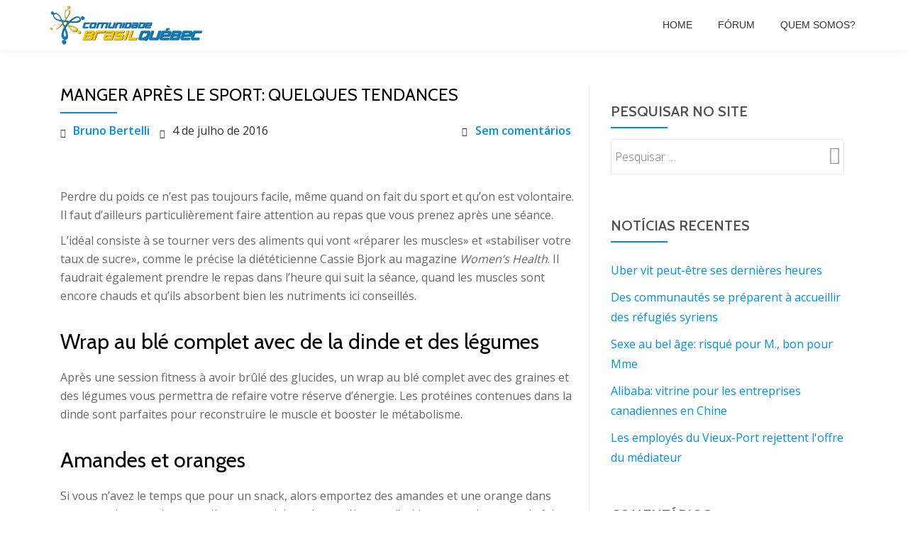

--- FILE ---
content_type: text/html; charset=UTF-8
request_url: https://arquivo.brasilquebec.com/manger-apres-le-sport-quelques-tendances/
body_size: 20537
content:
<!DOCTYPE html>
<html lang="pt-BR" class="no-js">
<head>
<meta charset="UTF-8">
<meta name="viewport" content="width=device-width, initial-scale=1">
<link rel="profile" href="http://gmpg.org/xfn/11">
<link rel="pingback" href="https://arquivo.brasilquebec.com/xmlrpc.php">
<title>Manger après le sport: quelques tendances &#8211; Arquivo CBQ &#8211; Comunidade Brasil-Québec</title>
<meta name='robots' content='max-image-preview:large' />
	<style>img:is([sizes="auto" i], [sizes^="auto," i]) { contain-intrinsic-size: 3000px 1500px }</style>
	<link rel='dns-prefetch' href='//fonts.googleapis.com' />
<link rel="alternate" type="application/rss+xml" title="Feed para Arquivo CBQ - Comunidade Brasil-Québec &raquo;" href="https://arquivo.brasilquebec.com/feed/" />
<link rel="alternate" type="application/rss+xml" title="Feed de comentários para Arquivo CBQ - Comunidade Brasil-Québec &raquo;" href="https://arquivo.brasilquebec.com/comments/feed/" />
<link rel="alternate" type="application/rss+xml" title="Feed de comentários para Arquivo CBQ - Comunidade Brasil-Québec &raquo; Manger après le sport: quelques tendances" href="https://arquivo.brasilquebec.com/manger-apres-le-sport-quelques-tendances/feed/" />
		<!-- This site uses the Google Analytics by MonsterInsights plugin v9.8.0 - Using Analytics tracking - https://www.monsterinsights.com/ -->
							<script src="//www.googletagmanager.com/gtag/js?id=G-PKFFJ529HQ"  data-cfasync="false" data-wpfc-render="false" type="text/javascript" async></script>
			<script data-cfasync="false" data-wpfc-render="false" type="text/javascript">
				var mi_version = '9.8.0';
				var mi_track_user = true;
				var mi_no_track_reason = '';
								var MonsterInsightsDefaultLocations = {"page_location":"https:\/\/arquivo.brasilquebec.com\/manger-apres-le-sport-quelques-tendances\/"};
								if ( typeof MonsterInsightsPrivacyGuardFilter === 'function' ) {
					var MonsterInsightsLocations = (typeof MonsterInsightsExcludeQuery === 'object') ? MonsterInsightsPrivacyGuardFilter( MonsterInsightsExcludeQuery ) : MonsterInsightsPrivacyGuardFilter( MonsterInsightsDefaultLocations );
				} else {
					var MonsterInsightsLocations = (typeof MonsterInsightsExcludeQuery === 'object') ? MonsterInsightsExcludeQuery : MonsterInsightsDefaultLocations;
				}

								var disableStrs = [
										'ga-disable-G-PKFFJ529HQ',
									];

				/* Function to detect opted out users */
				function __gtagTrackerIsOptedOut() {
					for (var index = 0; index < disableStrs.length; index++) {
						if (document.cookie.indexOf(disableStrs[index] + '=true') > -1) {
							return true;
						}
					}

					return false;
				}

				/* Disable tracking if the opt-out cookie exists. */
				if (__gtagTrackerIsOptedOut()) {
					for (var index = 0; index < disableStrs.length; index++) {
						window[disableStrs[index]] = true;
					}
				}

				/* Opt-out function */
				function __gtagTrackerOptout() {
					for (var index = 0; index < disableStrs.length; index++) {
						document.cookie = disableStrs[index] + '=true; expires=Thu, 31 Dec 2099 23:59:59 UTC; path=/';
						window[disableStrs[index]] = true;
					}
				}

				if ('undefined' === typeof gaOptout) {
					function gaOptout() {
						__gtagTrackerOptout();
					}
				}
								window.dataLayer = window.dataLayer || [];

				window.MonsterInsightsDualTracker = {
					helpers: {},
					trackers: {},
				};
				if (mi_track_user) {
					function __gtagDataLayer() {
						dataLayer.push(arguments);
					}

					function __gtagTracker(type, name, parameters) {
						if (!parameters) {
							parameters = {};
						}

						if (parameters.send_to) {
							__gtagDataLayer.apply(null, arguments);
							return;
						}

						if (type === 'event') {
														parameters.send_to = monsterinsights_frontend.v4_id;
							var hookName = name;
							if (typeof parameters['event_category'] !== 'undefined') {
								hookName = parameters['event_category'] + ':' + name;
							}

							if (typeof MonsterInsightsDualTracker.trackers[hookName] !== 'undefined') {
								MonsterInsightsDualTracker.trackers[hookName](parameters);
							} else {
								__gtagDataLayer('event', name, parameters);
							}
							
						} else {
							__gtagDataLayer.apply(null, arguments);
						}
					}

					__gtagTracker('js', new Date());
					__gtagTracker('set', {
						'developer_id.dZGIzZG': true,
											});
					if ( MonsterInsightsLocations.page_location ) {
						__gtagTracker('set', MonsterInsightsLocations);
					}
										__gtagTracker('config', 'G-PKFFJ529HQ', {"forceSSL":"true","link_attribution":"true"} );
										window.gtag = __gtagTracker;										(function () {
						/* https://developers.google.com/analytics/devguides/collection/analyticsjs/ */
						/* ga and __gaTracker compatibility shim. */
						var noopfn = function () {
							return null;
						};
						var newtracker = function () {
							return new Tracker();
						};
						var Tracker = function () {
							return null;
						};
						var p = Tracker.prototype;
						p.get = noopfn;
						p.set = noopfn;
						p.send = function () {
							var args = Array.prototype.slice.call(arguments);
							args.unshift('send');
							__gaTracker.apply(null, args);
						};
						var __gaTracker = function () {
							var len = arguments.length;
							if (len === 0) {
								return;
							}
							var f = arguments[len - 1];
							if (typeof f !== 'object' || f === null || typeof f.hitCallback !== 'function') {
								if ('send' === arguments[0]) {
									var hitConverted, hitObject = false, action;
									if ('event' === arguments[1]) {
										if ('undefined' !== typeof arguments[3]) {
											hitObject = {
												'eventAction': arguments[3],
												'eventCategory': arguments[2],
												'eventLabel': arguments[4],
												'value': arguments[5] ? arguments[5] : 1,
											}
										}
									}
									if ('pageview' === arguments[1]) {
										if ('undefined' !== typeof arguments[2]) {
											hitObject = {
												'eventAction': 'page_view',
												'page_path': arguments[2],
											}
										}
									}
									if (typeof arguments[2] === 'object') {
										hitObject = arguments[2];
									}
									if (typeof arguments[5] === 'object') {
										Object.assign(hitObject, arguments[5]);
									}
									if ('undefined' !== typeof arguments[1].hitType) {
										hitObject = arguments[1];
										if ('pageview' === hitObject.hitType) {
											hitObject.eventAction = 'page_view';
										}
									}
									if (hitObject) {
										action = 'timing' === arguments[1].hitType ? 'timing_complete' : hitObject.eventAction;
										hitConverted = mapArgs(hitObject);
										__gtagTracker('event', action, hitConverted);
									}
								}
								return;
							}

							function mapArgs(args) {
								var arg, hit = {};
								var gaMap = {
									'eventCategory': 'event_category',
									'eventAction': 'event_action',
									'eventLabel': 'event_label',
									'eventValue': 'event_value',
									'nonInteraction': 'non_interaction',
									'timingCategory': 'event_category',
									'timingVar': 'name',
									'timingValue': 'value',
									'timingLabel': 'event_label',
									'page': 'page_path',
									'location': 'page_location',
									'title': 'page_title',
									'referrer' : 'page_referrer',
								};
								for (arg in args) {
																		if (!(!args.hasOwnProperty(arg) || !gaMap.hasOwnProperty(arg))) {
										hit[gaMap[arg]] = args[arg];
									} else {
										hit[arg] = args[arg];
									}
								}
								return hit;
							}

							try {
								f.hitCallback();
							} catch (ex) {
							}
						};
						__gaTracker.create = newtracker;
						__gaTracker.getByName = newtracker;
						__gaTracker.getAll = function () {
							return [];
						};
						__gaTracker.remove = noopfn;
						__gaTracker.loaded = true;
						window['__gaTracker'] = __gaTracker;
					})();
									} else {
										console.log("");
					(function () {
						function __gtagTracker() {
							return null;
						}

						window['__gtagTracker'] = __gtagTracker;
						window['gtag'] = __gtagTracker;
					})();
									}
			</script>
			
							<!-- / Google Analytics by MonsterInsights -->
		<script type="text/javascript">
/* <![CDATA[ */
window._wpemojiSettings = {"baseUrl":"https:\/\/s.w.org\/images\/core\/emoji\/16.0.1\/72x72\/","ext":".png","svgUrl":"https:\/\/s.w.org\/images\/core\/emoji\/16.0.1\/svg\/","svgExt":".svg","source":{"concatemoji":"\/\/arquivo.brasilquebec.com\/wp-includes\/js\/wp-emoji-release.min.js?ver=6.8.3"}};
/*! This file is auto-generated */
!function(s,n){var o,i,e;function c(e){try{var t={supportTests:e,timestamp:(new Date).valueOf()};sessionStorage.setItem(o,JSON.stringify(t))}catch(e){}}function p(e,t,n){e.clearRect(0,0,e.canvas.width,e.canvas.height),e.fillText(t,0,0);var t=new Uint32Array(e.getImageData(0,0,e.canvas.width,e.canvas.height).data),a=(e.clearRect(0,0,e.canvas.width,e.canvas.height),e.fillText(n,0,0),new Uint32Array(e.getImageData(0,0,e.canvas.width,e.canvas.height).data));return t.every(function(e,t){return e===a[t]})}function u(e,t){e.clearRect(0,0,e.canvas.width,e.canvas.height),e.fillText(t,0,0);for(var n=e.getImageData(16,16,1,1),a=0;a<n.data.length;a++)if(0!==n.data[a])return!1;return!0}function f(e,t,n,a){switch(t){case"flag":return n(e,"\ud83c\udff3\ufe0f\u200d\u26a7\ufe0f","\ud83c\udff3\ufe0f\u200b\u26a7\ufe0f")?!1:!n(e,"\ud83c\udde8\ud83c\uddf6","\ud83c\udde8\u200b\ud83c\uddf6")&&!n(e,"\ud83c\udff4\udb40\udc67\udb40\udc62\udb40\udc65\udb40\udc6e\udb40\udc67\udb40\udc7f","\ud83c\udff4\u200b\udb40\udc67\u200b\udb40\udc62\u200b\udb40\udc65\u200b\udb40\udc6e\u200b\udb40\udc67\u200b\udb40\udc7f");case"emoji":return!a(e,"\ud83e\udedf")}return!1}function g(e,t,n,a){var r="undefined"!=typeof WorkerGlobalScope&&self instanceof WorkerGlobalScope?new OffscreenCanvas(300,150):s.createElement("canvas"),o=r.getContext("2d",{willReadFrequently:!0}),i=(o.textBaseline="top",o.font="600 32px Arial",{});return e.forEach(function(e){i[e]=t(o,e,n,a)}),i}function t(e){var t=s.createElement("script");t.src=e,t.defer=!0,s.head.appendChild(t)}"undefined"!=typeof Promise&&(o="wpEmojiSettingsSupports",i=["flag","emoji"],n.supports={everything:!0,everythingExceptFlag:!0},e=new Promise(function(e){s.addEventListener("DOMContentLoaded",e,{once:!0})}),new Promise(function(t){var n=function(){try{var e=JSON.parse(sessionStorage.getItem(o));if("object"==typeof e&&"number"==typeof e.timestamp&&(new Date).valueOf()<e.timestamp+604800&&"object"==typeof e.supportTests)return e.supportTests}catch(e){}return null}();if(!n){if("undefined"!=typeof Worker&&"undefined"!=typeof OffscreenCanvas&&"undefined"!=typeof URL&&URL.createObjectURL&&"undefined"!=typeof Blob)try{var e="postMessage("+g.toString()+"("+[JSON.stringify(i),f.toString(),p.toString(),u.toString()].join(",")+"));",a=new Blob([e],{type:"text/javascript"}),r=new Worker(URL.createObjectURL(a),{name:"wpTestEmojiSupports"});return void(r.onmessage=function(e){c(n=e.data),r.terminate(),t(n)})}catch(e){}c(n=g(i,f,p,u))}t(n)}).then(function(e){for(var t in e)n.supports[t]=e[t],n.supports.everything=n.supports.everything&&n.supports[t],"flag"!==t&&(n.supports.everythingExceptFlag=n.supports.everythingExceptFlag&&n.supports[t]);n.supports.everythingExceptFlag=n.supports.everythingExceptFlag&&!n.supports.flag,n.DOMReady=!1,n.readyCallback=function(){n.DOMReady=!0}}).then(function(){return e}).then(function(){var e;n.supports.everything||(n.readyCallback(),(e=n.source||{}).concatemoji?t(e.concatemoji):e.wpemoji&&e.twemoji&&(t(e.twemoji),t(e.wpemoji)))}))}((window,document),window._wpemojiSettings);
/* ]]> */
</script>
<style id='wp-emoji-styles-inline-css' type='text/css'>

	img.wp-smiley, img.emoji {
		display: inline !important;
		border: none !important;
		box-shadow: none !important;
		height: 1em !important;
		width: 1em !important;
		margin: 0 0.07em !important;
		vertical-align: -0.1em !important;
		background: none !important;
		padding: 0 !important;
	}
</style>
<link rel='stylesheet' id='wp-block-library-css' href='//arquivo.brasilquebec.com/wp-includes/css/dist/block-library/style.min.css?ver=6.8.3' type='text/css' media='all' />
<style id='classic-theme-styles-inline-css' type='text/css'>
/*! This file is auto-generated */
.wp-block-button__link{color:#fff;background-color:#32373c;border-radius:9999px;box-shadow:none;text-decoration:none;padding:calc(.667em + 2px) calc(1.333em + 2px);font-size:1.125em}.wp-block-file__button{background:#32373c;color:#fff;text-decoration:none}
</style>
<style id='global-styles-inline-css' type='text/css'>
:root{--wp--preset--aspect-ratio--square: 1;--wp--preset--aspect-ratio--4-3: 4/3;--wp--preset--aspect-ratio--3-4: 3/4;--wp--preset--aspect-ratio--3-2: 3/2;--wp--preset--aspect-ratio--2-3: 2/3;--wp--preset--aspect-ratio--16-9: 16/9;--wp--preset--aspect-ratio--9-16: 9/16;--wp--preset--color--black: #000000;--wp--preset--color--cyan-bluish-gray: #abb8c3;--wp--preset--color--white: #ffffff;--wp--preset--color--pale-pink: #f78da7;--wp--preset--color--vivid-red: #cf2e2e;--wp--preset--color--luminous-vivid-orange: #ff6900;--wp--preset--color--luminous-vivid-amber: #fcb900;--wp--preset--color--light-green-cyan: #7bdcb5;--wp--preset--color--vivid-green-cyan: #00d084;--wp--preset--color--pale-cyan-blue: #8ed1fc;--wp--preset--color--vivid-cyan-blue: #0693e3;--wp--preset--color--vivid-purple: #9b51e0;--wp--preset--gradient--vivid-cyan-blue-to-vivid-purple: linear-gradient(135deg,rgba(6,147,227,1) 0%,rgb(155,81,224) 100%);--wp--preset--gradient--light-green-cyan-to-vivid-green-cyan: linear-gradient(135deg,rgb(122,220,180) 0%,rgb(0,208,130) 100%);--wp--preset--gradient--luminous-vivid-amber-to-luminous-vivid-orange: linear-gradient(135deg,rgba(252,185,0,1) 0%,rgba(255,105,0,1) 100%);--wp--preset--gradient--luminous-vivid-orange-to-vivid-red: linear-gradient(135deg,rgba(255,105,0,1) 0%,rgb(207,46,46) 100%);--wp--preset--gradient--very-light-gray-to-cyan-bluish-gray: linear-gradient(135deg,rgb(238,238,238) 0%,rgb(169,184,195) 100%);--wp--preset--gradient--cool-to-warm-spectrum: linear-gradient(135deg,rgb(74,234,220) 0%,rgb(151,120,209) 20%,rgb(207,42,186) 40%,rgb(238,44,130) 60%,rgb(251,105,98) 80%,rgb(254,248,76) 100%);--wp--preset--gradient--blush-light-purple: linear-gradient(135deg,rgb(255,206,236) 0%,rgb(152,150,240) 100%);--wp--preset--gradient--blush-bordeaux: linear-gradient(135deg,rgb(254,205,165) 0%,rgb(254,45,45) 50%,rgb(107,0,62) 100%);--wp--preset--gradient--luminous-dusk: linear-gradient(135deg,rgb(255,203,112) 0%,rgb(199,81,192) 50%,rgb(65,88,208) 100%);--wp--preset--gradient--pale-ocean: linear-gradient(135deg,rgb(255,245,203) 0%,rgb(182,227,212) 50%,rgb(51,167,181) 100%);--wp--preset--gradient--electric-grass: linear-gradient(135deg,rgb(202,248,128) 0%,rgb(113,206,126) 100%);--wp--preset--gradient--midnight: linear-gradient(135deg,rgb(2,3,129) 0%,rgb(40,116,252) 100%);--wp--preset--font-size--small: 13px;--wp--preset--font-size--medium: 20px;--wp--preset--font-size--large: 36px;--wp--preset--font-size--x-large: 42px;--wp--preset--spacing--20: 0.44rem;--wp--preset--spacing--30: 0.67rem;--wp--preset--spacing--40: 1rem;--wp--preset--spacing--50: 1.5rem;--wp--preset--spacing--60: 2.25rem;--wp--preset--spacing--70: 3.38rem;--wp--preset--spacing--80: 5.06rem;--wp--preset--shadow--natural: 6px 6px 9px rgba(0, 0, 0, 0.2);--wp--preset--shadow--deep: 12px 12px 50px rgba(0, 0, 0, 0.4);--wp--preset--shadow--sharp: 6px 6px 0px rgba(0, 0, 0, 0.2);--wp--preset--shadow--outlined: 6px 6px 0px -3px rgba(255, 255, 255, 1), 6px 6px rgba(0, 0, 0, 1);--wp--preset--shadow--crisp: 6px 6px 0px rgba(0, 0, 0, 1);}:where(.is-layout-flex){gap: 0.5em;}:where(.is-layout-grid){gap: 0.5em;}body .is-layout-flex{display: flex;}.is-layout-flex{flex-wrap: wrap;align-items: center;}.is-layout-flex > :is(*, div){margin: 0;}body .is-layout-grid{display: grid;}.is-layout-grid > :is(*, div){margin: 0;}:where(.wp-block-columns.is-layout-flex){gap: 2em;}:where(.wp-block-columns.is-layout-grid){gap: 2em;}:where(.wp-block-post-template.is-layout-flex){gap: 1.25em;}:where(.wp-block-post-template.is-layout-grid){gap: 1.25em;}.has-black-color{color: var(--wp--preset--color--black) !important;}.has-cyan-bluish-gray-color{color: var(--wp--preset--color--cyan-bluish-gray) !important;}.has-white-color{color: var(--wp--preset--color--white) !important;}.has-pale-pink-color{color: var(--wp--preset--color--pale-pink) !important;}.has-vivid-red-color{color: var(--wp--preset--color--vivid-red) !important;}.has-luminous-vivid-orange-color{color: var(--wp--preset--color--luminous-vivid-orange) !important;}.has-luminous-vivid-amber-color{color: var(--wp--preset--color--luminous-vivid-amber) !important;}.has-light-green-cyan-color{color: var(--wp--preset--color--light-green-cyan) !important;}.has-vivid-green-cyan-color{color: var(--wp--preset--color--vivid-green-cyan) !important;}.has-pale-cyan-blue-color{color: var(--wp--preset--color--pale-cyan-blue) !important;}.has-vivid-cyan-blue-color{color: var(--wp--preset--color--vivid-cyan-blue) !important;}.has-vivid-purple-color{color: var(--wp--preset--color--vivid-purple) !important;}.has-black-background-color{background-color: var(--wp--preset--color--black) !important;}.has-cyan-bluish-gray-background-color{background-color: var(--wp--preset--color--cyan-bluish-gray) !important;}.has-white-background-color{background-color: var(--wp--preset--color--white) !important;}.has-pale-pink-background-color{background-color: var(--wp--preset--color--pale-pink) !important;}.has-vivid-red-background-color{background-color: var(--wp--preset--color--vivid-red) !important;}.has-luminous-vivid-orange-background-color{background-color: var(--wp--preset--color--luminous-vivid-orange) !important;}.has-luminous-vivid-amber-background-color{background-color: var(--wp--preset--color--luminous-vivid-amber) !important;}.has-light-green-cyan-background-color{background-color: var(--wp--preset--color--light-green-cyan) !important;}.has-vivid-green-cyan-background-color{background-color: var(--wp--preset--color--vivid-green-cyan) !important;}.has-pale-cyan-blue-background-color{background-color: var(--wp--preset--color--pale-cyan-blue) !important;}.has-vivid-cyan-blue-background-color{background-color: var(--wp--preset--color--vivid-cyan-blue) !important;}.has-vivid-purple-background-color{background-color: var(--wp--preset--color--vivid-purple) !important;}.has-black-border-color{border-color: var(--wp--preset--color--black) !important;}.has-cyan-bluish-gray-border-color{border-color: var(--wp--preset--color--cyan-bluish-gray) !important;}.has-white-border-color{border-color: var(--wp--preset--color--white) !important;}.has-pale-pink-border-color{border-color: var(--wp--preset--color--pale-pink) !important;}.has-vivid-red-border-color{border-color: var(--wp--preset--color--vivid-red) !important;}.has-luminous-vivid-orange-border-color{border-color: var(--wp--preset--color--luminous-vivid-orange) !important;}.has-luminous-vivid-amber-border-color{border-color: var(--wp--preset--color--luminous-vivid-amber) !important;}.has-light-green-cyan-border-color{border-color: var(--wp--preset--color--light-green-cyan) !important;}.has-vivid-green-cyan-border-color{border-color: var(--wp--preset--color--vivid-green-cyan) !important;}.has-pale-cyan-blue-border-color{border-color: var(--wp--preset--color--pale-cyan-blue) !important;}.has-vivid-cyan-blue-border-color{border-color: var(--wp--preset--color--vivid-cyan-blue) !important;}.has-vivid-purple-border-color{border-color: var(--wp--preset--color--vivid-purple) !important;}.has-vivid-cyan-blue-to-vivid-purple-gradient-background{background: var(--wp--preset--gradient--vivid-cyan-blue-to-vivid-purple) !important;}.has-light-green-cyan-to-vivid-green-cyan-gradient-background{background: var(--wp--preset--gradient--light-green-cyan-to-vivid-green-cyan) !important;}.has-luminous-vivid-amber-to-luminous-vivid-orange-gradient-background{background: var(--wp--preset--gradient--luminous-vivid-amber-to-luminous-vivid-orange) !important;}.has-luminous-vivid-orange-to-vivid-red-gradient-background{background: var(--wp--preset--gradient--luminous-vivid-orange-to-vivid-red) !important;}.has-very-light-gray-to-cyan-bluish-gray-gradient-background{background: var(--wp--preset--gradient--very-light-gray-to-cyan-bluish-gray) !important;}.has-cool-to-warm-spectrum-gradient-background{background: var(--wp--preset--gradient--cool-to-warm-spectrum) !important;}.has-blush-light-purple-gradient-background{background: var(--wp--preset--gradient--blush-light-purple) !important;}.has-blush-bordeaux-gradient-background{background: var(--wp--preset--gradient--blush-bordeaux) !important;}.has-luminous-dusk-gradient-background{background: var(--wp--preset--gradient--luminous-dusk) !important;}.has-pale-ocean-gradient-background{background: var(--wp--preset--gradient--pale-ocean) !important;}.has-electric-grass-gradient-background{background: var(--wp--preset--gradient--electric-grass) !important;}.has-midnight-gradient-background{background: var(--wp--preset--gradient--midnight) !important;}.has-small-font-size{font-size: var(--wp--preset--font-size--small) !important;}.has-medium-font-size{font-size: var(--wp--preset--font-size--medium) !important;}.has-large-font-size{font-size: var(--wp--preset--font-size--large) !important;}.has-x-large-font-size{font-size: var(--wp--preset--font-size--x-large) !important;}
:where(.wp-block-post-template.is-layout-flex){gap: 1.25em;}:where(.wp-block-post-template.is-layout-grid){gap: 1.25em;}
:where(.wp-block-columns.is-layout-flex){gap: 2em;}:where(.wp-block-columns.is-layout-grid){gap: 2em;}
:root :where(.wp-block-pullquote){font-size: 1.5em;line-height: 1.6;}
</style>
<link rel='stylesheet' id='bbp-default-css' href='//arquivo.brasilquebec.com/wp-content/plugins/bbpress/templates/default/css/bbpress.min.css?ver=2.6.14' type='text/css' media='all' />
<link rel='stylesheet' id='wp-monalisa-css' href='//arquivo.brasilquebec.com/wp-content/plugins/wp-monalisa/wp-monalisa-default.css?ver=9999' type='text/css' media='all' />
<link rel='stylesheet' id='parallax-one-fonts-css' href='//fonts.googleapis.com/css?family=Cabin%3A400%2C600%7COpen+Sans%3A400%2C300%2C600&#038;subset=latin%2Clatin-ext' type='text/css' media='all' />
<link rel='stylesheet' id='parallax-one-bootstrap-style-css' href='//arquivo.brasilquebec.com/wp-content/themes/Parallax-One/css/bootstrap.min.css?ver=3.3.1' type='text/css' media='all' />
<link rel='stylesheet' id='parallax-one-font-awesome-css' href='//arquivo.brasilquebec.com/wp-content/themes/Parallax-One/css/font-awesome.min.css?ver=6.8.3' type='text/css' media='all' />
<link rel='stylesheet' id='parallax-one-style-css' href='//arquivo.brasilquebec.com/wp-content/themes/Parallax-One/style.css?ver=1.0.0' type='text/css' media='all' />
<link rel='stylesheet' id='gdbto-front-css' href='//arquivo.brasilquebec.com/wp-content/plugins/gd-bbpress-tools/css/front.min.css?ver=3.5.3_b2450_free' type='text/css' media='all' />
<script type="text/javascript" src="//arquivo.brasilquebec.com/wp-includes/js/jquery/jquery.min.js?ver=3.7.1" id="jquery-core-js"></script>
<script type="text/javascript" src="//arquivo.brasilquebec.com/wp-includes/js/jquery/jquery-migrate.min.js?ver=3.4.1" id="jquery-migrate-js"></script>
<script type="text/javascript" id="jquery-js-after">
/* <![CDATA[ */
jQuery(document).ready(function() {
	jQuery(".dffa12c8c0000b349e055bdd5d56e5c5").click(function() {
		jQuery.post(
			"https://arquivo.brasilquebec.com/wp-admin/admin-ajax.php", {
				"action": "quick_adsense_onpost_ad_click",
				"quick_adsense_onpost_ad_index": jQuery(this).attr("data-index"),
				"quick_adsense_nonce": "c9e7b07cdb",
			}, function(response) { }
		);
	});
});
/* ]]> */
</script>
<script type="text/javascript" src="//arquivo.brasilquebec.com/wp-content/plugins/wp-monalisa/wpml_script.js?ver=9999" id="wpml_script-js"></script>
<script type="text/javascript" src="//arquivo.brasilquebec.com/wp-content/plugins/google-analytics-for-wordpress/assets/js/frontend-gtag.min.js?ver=9.8.0" id="monsterinsights-frontend-script-js" async="async" data-wp-strategy="async"></script>
<script data-cfasync="false" data-wpfc-render="false" type="text/javascript" id='monsterinsights-frontend-script-js-extra'>/* <![CDATA[ */
var monsterinsights_frontend = {"js_events_tracking":"true","download_extensions":"doc,pdf,ppt,zip,xls,docx,pptx,xlsx","inbound_paths":"[{\"path\":\"\\\/go\\\/\",\"label\":\"affiliate\"},{\"path\":\"\\\/recommend\\\/\",\"label\":\"affiliate\"}]","home_url":"https:\/\/arquivo.brasilquebec.com","hash_tracking":"false","v4_id":"G-PKFFJ529HQ"};/* ]]> */
</script>
<link rel="https://api.w.org/" href="https://arquivo.brasilquebec.com/wp-json/" /><link rel="alternate" title="JSON" type="application/json" href="https://arquivo.brasilquebec.com/wp-json/wp/v2/posts/124736" /><link rel="EditURI" type="application/rsd+xml" title="RSD" href="https://arquivo.brasilquebec.com/xmlrpc.php?rsd" />
<meta name="generator" content="WordPress 6.8.3" />
<link rel="canonical" href="https://arquivo.brasilquebec.com/manger-apres-le-sport-quelques-tendances/" />
<link rel='shortlink' href='https://arquivo.brasilquebec.com/?p=124736' />
<link rel="alternate" title="oEmbed (JSON)" type="application/json+oembed" href="https://arquivo.brasilquebec.com/wp-json/oembed/1.0/embed?url=https%3A%2F%2Farquivo.brasilquebec.com%2Fmanger-apres-le-sport-quelques-tendances%2F" />
<link rel="alternate" title="oEmbed (XML)" type="text/xml+oembed" href="https://arquivo.brasilquebec.com/wp-json/oembed/1.0/embed?url=https%3A%2F%2Farquivo.brasilquebec.com%2Fmanger-apres-le-sport-quelques-tendances%2F&#038;format=xml" />
<script type="text/javascript">
(function(url){
	if(/(?:Chrome\/26\.0\.1410\.63 Safari\/537\.31|WordfenceTestMonBot)/.test(navigator.userAgent)){ return; }
	var addEvent = function(evt, handler) {
		if (window.addEventListener) {
			document.addEventListener(evt, handler, false);
		} else if (window.attachEvent) {
			document.attachEvent('on' + evt, handler);
		}
	};
	var removeEvent = function(evt, handler) {
		if (window.removeEventListener) {
			document.removeEventListener(evt, handler, false);
		} else if (window.detachEvent) {
			document.detachEvent('on' + evt, handler);
		}
	};
	var evts = 'contextmenu dblclick drag dragend dragenter dragleave dragover dragstart drop keydown keypress keyup mousedown mousemove mouseout mouseover mouseup mousewheel scroll'.split(' ');
	var logHuman = function() {
		if (window.wfLogHumanRan) { return; }
		window.wfLogHumanRan = true;
		var wfscr = document.createElement('script');
		wfscr.type = 'text/javascript';
		wfscr.async = true;
		wfscr.src = url + '&r=' + Math.random();
		(document.getElementsByTagName('head')[0]||document.getElementsByTagName('body')[0]).appendChild(wfscr);
		for (var i = 0; i < evts.length; i++) {
			removeEvent(evts[i], logHuman);
		}
	};
	for (var i = 0; i < evts.length; i++) {
		addEvent(evts[i], logHuman);
	}
})('//arquivo.brasilquebec.com/?wordfence_lh=1&hid=4AE5FE64C70F7CD70622BD543D4BD753');
</script><!--[if lt IE 9]>
<script src="//arquivo.brasilquebec.com/wp-content/themes/Parallax-One/js/html5shiv.min.js"></script>
<![endif]-->
<style type="text/css">.recentcomments a{display:inline !important;padding:0 !important;margin:0 !important;}</style><link rel="icon" href="https://arquivo.brasilquebec.com/wp-content/uploads/2017/02/favicon.png" sizes="32x32" />
<link rel="icon" href="https://arquivo.brasilquebec.com/wp-content/uploads/2017/02/favicon.png" sizes="192x192" />
<link rel="apple-touch-icon" href="https://arquivo.brasilquebec.com/wp-content/uploads/2017/02/favicon.png" />
<meta name="msapplication-TileImage" content="https://arquivo.brasilquebec.com/wp-content/uploads/2017/02/favicon.png" />
</head>

<body itemscope itemtype="http://schema.org/WebPage" class="wp-singular post-template-default single single-post postid-124736 single-format-standard wp-custom-logo wp-theme-Parallax-One group-blog" dir="ltr"><div id="mobilebgfix">
	<div class="mobile-bg-fix-img-wrap">
	<div class="mobile-bg-fix-img"></div>
	</div>
	<div class="mobile-bg-fix-whole-site">

	<a class="skip-link screen-reader-text" href="#content">Pular para o conteúdo</a>
		<header itemscope itemtype="http://schema.org/WPHeader" id="masthead" role="banner" data-stellar-background-ratio="0.5" class="header header-style-one site-header">
			<!-- COLOR OVER IMAGE -->
		<div class="overlay-layer-nav sticky-navigation-open">
			<!-- STICKY NAVIGATION -->
			<div class="navbar navbar-inverse bs-docs-nav navbar-fixed-top sticky-navigation appear-on-scroll">
				<!-- CONTAINER -->
				<div class="container">

					<div class="navbar-header">

						<!-- LOGO -->

						<button title='Alternar Menu' aria-controls='menu-main-menu' aria-expanded='false' type="button" class="navbar-toggle menu-toggle" id="menu-toggle" data-toggle="collapse" data-target="#menu-primary">
							<span class="screen-reader-text">Alternar navegação</span>
							<span class="icon-bar"></span>
							<span class="icon-bar"></span>
							<span class="icon-bar"></span>
						</button>

						<a href="https://arquivo.brasilquebec.com/" class="navbar-brand" title="Arquivo CBQ - Comunidade Brasil-Québec"><img src="//arquivo.brasilquebec.com/wp-content/uploads/2015/12/Logo_CBQ_Shadow.png" alt="Arquivo CBQ - Comunidade Brasil-Québec"></a><div class="header-logo-wrap text-header paralax_one_only_customizer"><h1 itemprop="headline" id="site-title" class="site-title"><a href="https://arquivo.brasilquebec.com/" title="Arquivo CBQ &#8211; Comunidade Brasil-Québec" rel="home">Arquivo CBQ - Comunidade Brasil-Québec</a></h1><p itemprop="description" id="site-description" class="site-description">Arquivo oficial da CBQ</p></div>
					</div>

					<!-- MENU -->
					<div itemscope itemtype="http://schema.org/SiteNavigationElement" aria-label="Menu Primário" id="menu-primary" class="navbar-collapse collapse">
						<!-- LOGO ON STICKY NAV BAR -->
						<div id="site-header-menu" class="site-header-menu">
							<nav id="site-navigation" class="main-navigation" role="navigation">
							<div class="menu-header-container"><ul id="menu-header" class="primary-menu small-text"><li id="menu-item-125039" class="menu-item menu-item-type-custom menu-item-object-custom menu-item-home menu-item-125039"><a href="http://arquivo.brasilquebec.com">Home</a></li>
<li id="menu-item-123489" class="menu-item menu-item-type-post_type menu-item-object-page menu-item-123489"><a href="https://arquivo.brasilquebec.com/forums/">Fórum</a></li>
<li id="menu-item-124821" class="menu-item menu-item-type-post_type menu-item-object-page menu-item-124821"><a href="https://arquivo.brasilquebec.com/quem-somos/">Quem somos?</a></li>
</ul></div>							</nav>
						</div>
					</div>


				</div>
				<!-- /END CONTAINER -->
			</div>
			<!-- /END STICKY NAVIGATION -->

	</div>
	<!-- /END COLOR OVER IMAGE -->
	</header>
<!-- /END HOME / HEADER  -->
<div class="content-wrap">
		<div class="container">

		<div id="primary" class="content-area 
		col-md-8">
			<main itemscope itemtype="http://schema.org/WebPageElement" itemprop="mainContentOfPage" id="main" class="site-main" role="main">

			
				
<article id="post-124736" class="content-single-page post-124736 post type-post status-publish format-standard has-post-thumbnail hentry category-sante tag-sante">
	<header class="entry-header single-header">
		<h1 itemprop="headline" class="entry-title single-title">Manger après le sport: quelques tendances</h1>		<div class="colored-line-left"></div>
		<div class="clearfix"></div>

		<div class="entry-meta single-entry-meta">
			<span class="author-link" itemprop="author" itemscope="" itemtype="http://schema.org/Person">
				<span itemprop="name" class="post-author author vcard">
					<i class="icon-man-people-streamline-user"></i><a href="https://arquivo.brasilquebec.com/author/bbertelli/" itemprop="url" rel="author">Bruno Bertelli</a>
				</span>
			</span>
			<time class="post-time posted-on published" datetime="2016-07-04T04:00:00-04:00" itemprop="datePublished">
				<i class="icon-clock-alt"></i>4 de julho de 2016			</time>
			<a href="https://arquivo.brasilquebec.com/manger-apres-le-sport-quelques-tendances/#respond" class="post-comments">
				<i class="icon-comment-alt"></i>Sem comentários			</a>
		</div><!-- .entry-meta -->
	</header><!-- .entry-header -->

	<div itemprop="text" class="entry-content">
		<!--CusAds0--><p><div class="dffa12c8c0000b349e055bdd5d56e5c5" data-index="1" style="float: none; margin:10px 0 10px 0; text-align:center;">
<script async src="https://pagead2.googlesyndication.com/pagead/js/adsbygoogle.js?client=ca-pub-9534180995496034"
     crossorigin="anonymous"></script>
</div>
<br />
</p>
<div readability="69.39847715736">
<p>Perdre du poids ce n&#8217;est pas toujours facile, même quand on fait du sport et qu&#8217;on est volontaire. Il faut d&#8217;ailleurs particulièrement faire attention au repas que vous prenez après une séance.</p>
<p>L&#8217;idéal consiste à se tourner vers des aliments qui vont «réparer les muscles» et «stabiliser votre taux de sucre», comme le précise la diététicienne Cassie Bjork au magazine <em>Women&#8217;s Health</em>. Il faudrait également prendre le repas dans l&#8217;heure qui suit la séance, quand les muscles sont encore chauds et qu&#8217;ils absorbent bien les nutriments ici conseillés.</p>
<h2>Wrap au blé complet avec de la dinde et des légumes</h2>
<p>Après une session fitness à avoir brûlé des glucides, un wrap au blé complet avec des graines et des légumes vous permettra de refaire votre réserve d&#8217;énergie. Les protéines contenues dans la dinde sont parfaites pour reconstruire le muscle et booster le métabolisme.</p>
<h2>Amandes et oranges</h2>
<p>Si vous n&#8217;avez le temps que pour un snack, alors emportez des amandes et une orange dans votre sac de sport. Les premières sont pleines de protéines et d&#8217;acides gras qui coupent la faim, alors que la deuxième contient de la vitamine C, des glucides et en plus elle hydrate !</p><!--CusAds0-->
<h2>Smoothie à l&#8217;avocat, aux fruits rouges et à la poudre de protéines</h2>
<p>Les smoothies sont parfaits pour se récompenser après l&#8217;effort. Avec quelques morceaux d&#8217;avocats vous serez rassasiés plus longtemps grâce aux bonnes graisses qu&#8217;il contient. Les fruits rouges sont eux pleins d&#8217;antioxydants et quant à la poudre de protéines, elle est parfaite pour reconstruire les muscles.</p>
<h2>Salade de poisson</h2>
<p>Thon ou saumon en boîte sont parfaits pour une salade rapide. Pour les glucides et les fibres, ajoutez du céleri et des raisins, ainsi qu&#8217;une petite cuillère d&#8217;huile d&#8217;olive. Les oméga-3 contenus dans le saumon sont particulièrement indiqués pour apaiser l&#8217;inflammation des muscles après l&#8217;effort.</p>
<h2>Œufs, haricots rouges et poivrons</h2>
<p>Après avoir passé la matinée à suer, vous méritez un bon déjeuner riche en fibres et glucides, grâce aux haricots rouges. Les poivrons apporteront la vitamine C tandis que les œufs, riches en protéines, sont un bon moyen de vous sentir rassasiés.</p>
<p>                                    <!-- @name: Encart End -->
                                </div>
<p><div class="dffa12c8c0000b349e055bdd5d56e5c5" data-index="2" style="float: none; margin:10px 0 10px 0; text-align:center;">
<script async src="https://pagead2.googlesyndication.com/pagead/js/adsbygoogle.js?client=ca-pub-9534180995496034"
     crossorigin="anonymous"></script>
</div>
<br />
<br /><a href="http://fr.canoe.ca/sante/forme/archives/2016/06/20160630-163339.html">Source </a></p>
<!--CusAds0-->
<div style="font-size: 0px; height: 0px; line-height: 0px; margin: 0; padding: 0; clear: both;"></div>			</div><!-- .entry-content -->

	<footer class="entry-footer">
		<span class="cat-links"><i class="icon-basic-elaboration-folder-check"></i> Postado em <a href="https://arquivo.brasilquebec.com/category/sante/" rel="category tag">Santé</a> </span><span class="tags-links"><i class="icon-basic-elaboration-folder-check"></i> Palavras-chave: <a href="https://arquivo.brasilquebec.com/tag/sante/" rel="tag">santé</a> </span>	</footer><!-- .entry-footer -->
</article><!-- #post-## -->

				
	<nav class="navigation post-navigation" aria-label="Posts">
		<h2 class="screen-reader-text">Navegação de Post</h2>
		<div class="nav-links"><div class="nav-previous"><a href="https://arquivo.brasilquebec.com/brexit-des-baisses-dimpots-pour-garder-les-entreprises/" rel="prev">Brexit: des baisses d&#039;impôts pour garder les entreprises?</a></div><div class="nav-next"><a href="https://arquivo.brasilquebec.com/20-ans-apres-dolly-mange-t-on-un-peu-de-viande-clonee/" rel="next">20 ans après Dolly, mange-t-on un peu de viande clonée?</a></div></div>
	</nav>
				<div id="comments" class="comments-area">
	
	
	
		<div id="respond" class="comment-respond">
		<h3 id="reply-title" class="comment-reply-title">Deixe um comentário <small><a rel="nofollow" id="cancel-comment-reply-link" href="/manger-apres-le-sport-quelques-tendances/#respond" style="display:none;">Cancelar resposta</a></small></h3><form action="https://arquivo.brasilquebec.com/wp-comments-post.php" method="post" id="commentform" class="comment-form"><p class="comment-notes"><span id="email-notes">O seu endereço de e-mail não será publicado.</span> <span class="required-field-message">Campos obrigatórios são marcados com <span class="required">*</span></span></p><p class="comment-form-comment"><label for="comment">Comentário <span class="required">*</span></label> <textarea autocomplete="new-password"  id="a7a25c01ab"  name="a7a25c01ab"   cols="45" rows="8" maxlength="65525" required></textarea><textarea id="comment" aria-label="hp-comment" aria-hidden="true" name="comment" autocomplete="new-password" style="padding:0 !important;clip:rect(1px, 1px, 1px, 1px) !important;position:absolute !important;white-space:nowrap !important;height:1px !important;width:1px !important;overflow:hidden !important;" tabindex="-1"></textarea><script data-noptimize>document.getElementById("comment").setAttribute( "id", "af85a9745e382071c3d28d8ac2e2e38e" );document.getElementById("a7a25c01ab").setAttribute( "id", "comment" );</script></p><p class="comment-form-author"><label for="author">Nome <span class="required">*</span></label> <input id="author" name="author" type="text" value="" size="30" maxlength="245" autocomplete="name" required /></p>
<p class="comment-form-email"><label for="email">E-mail <span class="required">*</span></label> <input id="email" name="email" type="email" value="" size="30" maxlength="100" aria-describedby="email-notes" autocomplete="email" required /></p>
<p class="comment-form-url"><label for="url">Site</label> <input id="url" name="url" type="url" value="" size="30" maxlength="200" autocomplete="url" /></p>
<div class="gglcptch gglcptch_invisible"><div class="google-captcha-notice">Este site é protegido por reCAPTCHA e pelo Google<a href="https://policies.google.com/privacy" target="_blank">política de Privacidade</a> e<a href="https://policies.google.com/terms" target="_blank">Termos de serviço</a> aplicar.</div><div id="gglcptch_recaptcha_1812606150" class="gglcptch_recaptcha"></div>
				<noscript>
					<div style="width: 302px;">
						<div style="width: 302px; height: 422px; position: relative;">
							<div style="width: 302px; height: 422px; position: absolute;">
								<iframe src="https://www.google.com/recaptcha/api/fallback?k=6LcuPb4SAAAAANCfutl9CPGGnjT-Z6BZPCoSIply" frameborder="0" scrolling="no" style="width: 302px; height:422px; border-style: none;"></iframe>
							</div>
						</div>
						<div style="border-style: none; bottom: 12px; left: 25px; margin: 0px; padding: 0px; right: 25px; background: #f9f9f9; border: 1px solid #c1c1c1; border-radius: 3px; height: 60px; width: 300px;">
							<input type="hidden" id="g-recaptcha-response" name="g-recaptcha-response" class="g-recaptcha-response" style="width: 250px !important; height: 40px !important; border: 1px solid #c1c1c1 !important; margin: 10px 25px !important; padding: 0px !important; resize: none !important;">
						</div>
					</div>
				</noscript></div><p class="form-submit"><input name="submit" type="submit" id="submit" class="submit" value="Publicar comentário" /> <input type='hidden' name='comment_post_ID' value='124736' id='comment_post_ID' />
<input type='hidden' name='comment_parent' id='comment_parent' value='0' />
</p>

<div class='wpml_commentbox'>
<td class="wpml_ico_icon" id="icodiv-697a7b52959fd-18" onclick="smile2comment('comment',':shout:',0,'icodiv-697a7b52959fd-18');">
<img class='wpml_ico' id='icoimg697a7b52959fd-18' src='https://arquivo.brasilquebec.com/wp-content/plugins/wp-monalisa/icons/shout.png' alt=':shout:' width='30' height='30' title=':shout:' />&nbsp;</td>
<td class="wpml_ico_icon" id="icodiv-697a7b52959fd-19" onclick="smile2comment('comment',':cool:',0,'icodiv-697a7b52959fd-19');">
<img class='wpml_ico' id='icoimg697a7b52959fd-19' src='https://arquivo.brasilquebec.com/wp-content/plugins/wp-monalisa/icons/cool.png' alt=':cool:' width='30' height='30' title=':cool:' />&nbsp;</td>
<td class="wpml_ico_icon" id="icodiv-697a7b52959fd-20" onclick="smile2comment('comment',':blush:',0,'icodiv-697a7b52959fd-20');">
<img class='wpml_ico' id='icoimg697a7b52959fd-20' src='https://arquivo.brasilquebec.com/wp-content/plugins/wp-monalisa/icons/blush.png' alt=':blush:' width='30' height='30' title=':blush:' />&nbsp;</td>
<td class="wpml_ico_icon" id="icodiv-697a7b52959fd-21" onclick="smile2comment('comment',':confident:',0,'icodiv-697a7b52959fd-21');">
<img class='wpml_ico' id='icoimg697a7b52959fd-21' src='https://arquivo.brasilquebec.com/wp-content/plugins/wp-monalisa/icons/confident.png' alt=':confident:' width='30' height='30' title=':confident:' />&nbsp;</td>
<td class="wpml_ico_icon" id="icodiv-697a7b52959fd-22" onclick="smile2comment('comment',':mah:',0,'icodiv-697a7b52959fd-22');">
<img class='wpml_ico' id='icoimg697a7b52959fd-22' src='https://arquivo.brasilquebec.com/wp-content/plugins/wp-monalisa/icons/mah.png' alt=':mah:' width='30' height='30' title=':mah:' />&nbsp;</td>
<td class="wpml_ico_icon" id="icodiv-697a7b52959fd-23" onclick="smile2comment('comment',':darkmood:',0,'icodiv-697a7b52959fd-23');">
<img class='wpml_ico' id='icoimg697a7b52959fd-23' src='https://arquivo.brasilquebec.com/wp-content/plugins/wp-monalisa/icons/dark mood.png' alt=':darkmood:' width='30' height='30' title=':darkmood:' />&nbsp;</td>
<td class="wpml_ico_icon" id="icodiv-697a7b52959fd-24" onclick="smile2comment('comment',':TT-TT:',0,'icodiv-697a7b52959fd-24');">
<img class='wpml_ico' id='icoimg697a7b52959fd-24' src='https://arquivo.brasilquebec.com/wp-content/plugins/wp-monalisa/icons/TT-TT.png' alt=':TT-TT:' width='30' height='30' title=':TT-TT:' />&nbsp;</td>
<td class="wpml_ico_icon" id="icodiv-697a7b52959fd-25" onclick="smile2comment('comment',':sweating:',0,'icodiv-697a7b52959fd-25');">
<img class='wpml_ico' id='icoimg697a7b52959fd-25' src='https://arquivo.brasilquebec.com/wp-content/plugins/wp-monalisa/icons/sweating.png' alt=':sweating:' width='30' height='30' title=':sweating:' />&nbsp;</td>
<td class="wpml_ico_icon" id="icodiv-697a7b52959fd-26" onclick="smile2comment('comment',':paranoid:',0,'icodiv-697a7b52959fd-26');">
<img class='wpml_ico' id='icoimg697a7b52959fd-26' src='https://arquivo.brasilquebec.com/wp-content/plugins/wp-monalisa/icons/paranoid.png' alt=':paranoid:' width='30' height='30' title=':paranoid:' />&nbsp;</td>
<td class="wpml_ico_icon" id="icodiv-697a7b52959fd-27" onclick="smile2comment('comment',':whisper:',0,'icodiv-697a7b52959fd-27');">
<img class='wpml_ico' id='icoimg697a7b52959fd-27' src='https://arquivo.brasilquebec.com/wp-content/plugins/wp-monalisa/icons/whisper.png' alt=':whisper:' width='30' height='30' title=':whisper:' />&nbsp;</td>
<td class="wpml_ico_icon" id="icodiv-697a7b52959fd-28" onclick="smile2comment('comment',':serious-business:',0,'icodiv-697a7b52959fd-28');">
<img class='wpml_ico' id='icoimg697a7b52959fd-28' src='https://arquivo.brasilquebec.com/wp-content/plugins/wp-monalisa/icons/serious-business.png' alt=':serious-business:' width='30' height='30' title=':serious-business:' />&nbsp;</td>
<td class="wpml_ico_icon" id="icodiv-697a7b52959fd-29" onclick="smile2comment('comment',':yum:',0,'icodiv-697a7b52959fd-29');">
<img class='wpml_ico' id='icoimg697a7b52959fd-29' src='https://arquivo.brasilquebec.com/wp-content/plugins/wp-monalisa/icons/yum.png' alt=':yum:' width='30' height='30' title=':yum:' />&nbsp;</td>
<td class="wpml_ico_icon" id="icodiv-697a7b52959fd-30" onclick="smile2comment('comment',':innocent:',0,'icodiv-697a7b52959fd-30');">
<img class='wpml_ico' id='icoimg697a7b52959fd-30' src='https://arquivo.brasilquebec.com/wp-content/plugins/wp-monalisa/icons/innocent.png' alt=':innocent:' width='30' height='30' title=':innocent:' />&nbsp;</td>
<td class="wpml_ico_icon" id="icodiv-697a7b52959fd-31" onclick="smile2comment('comment',':relief:',0,'icodiv-697a7b52959fd-31');">
<img class='wpml_ico' id='icoimg697a7b52959fd-31' src='https://arquivo.brasilquebec.com/wp-content/plugins/wp-monalisa/icons/relief.png' alt=':relief:' width='30' height='30' title=':relief:' />&nbsp;</td>
<td class="wpml_ico_icon" id="icodiv-697a7b52959fd-32" onclick="smile2comment('comment',':nosebleed:',0,'icodiv-697a7b52959fd-32');">
<img class='wpml_ico' id='icoimg697a7b52959fd-32' src='https://arquivo.brasilquebec.com/wp-content/plugins/wp-monalisa/icons/nose bleed.png' alt=':nosebleed:' width='30' height='30' title=':nosebleed:' />&nbsp;</td>
<td class="wpml_ico_icon" id="icodiv-697a7b52959fd-33" onclick="smile2comment('comment',':nomnom:',0,'icodiv-697a7b52959fd-33');">
<img class='wpml_ico' id='icoimg697a7b52959fd-33' src='https://arquivo.brasilquebec.com/wp-content/plugins/wp-monalisa/icons/nom nom.png' alt=':nomnom:' width='30' height='30' title=':nomnom:' />&nbsp;</td>
<td class="wpml_ico_icon" id="icodiv-697a7b52959fd-34" onclick="smile2comment('comment',':ouch:',0,'icodiv-697a7b52959fd-34');">
<img class='wpml_ico' id='icoimg697a7b52959fd-34' src='https://arquivo.brasilquebec.com/wp-content/plugins/wp-monalisa/icons/ouch.png' alt=':ouch:' width='30' height='30' title=':ouch:' />&nbsp;</td>
<td class="wpml_ico_icon" id="icodiv-697a7b52959fd-35" onclick="smile2comment('comment',':ninja:',0,'icodiv-697a7b52959fd-35');">
<img class='wpml_ico' id='icoimg697a7b52959fd-35' src='https://arquivo.brasilquebec.com/wp-content/plugins/wp-monalisa/icons/ninja.png' alt=':ninja:' width='30' height='30' title=':ninja:' />&nbsp;</td>
<td class="wpml_ico_icon" id="icodiv-697a7b52959fd-36" onclick="smile2comment('comment',':eyesonfire:',0,'icodiv-697a7b52959fd-36');">
<img class='wpml_ico' id='icoimg697a7b52959fd-36' src='https://arquivo.brasilquebec.com/wp-content/plugins/wp-monalisa/icons/eyes on fire.png' alt=':eyesonfire:' width='30' height='30' title=':eyesonfire:' />&nbsp;</td>
<td class="wpml_ico_icon" id="icodiv-697a7b52959fd-37" onclick="smile2comment('comment',':shy:',0,'icodiv-697a7b52959fd-37');">
<img class='wpml_ico' id='icoimg697a7b52959fd-37' src='https://arquivo.brasilquebec.com/wp-content/plugins/wp-monalisa/icons/shy.png' alt=':shy:' width='30' height='30' title=':shy:' />&nbsp;</td>
<td class="wpml_ico_icon" id="icodiv-697a7b52959fd-38" onclick="smile2comment('comment',':no-waigif:',0,'icodiv-697a7b52959fd-38');">
<img class='wpml_ico' id='icoimg697a7b52959fd-38' src='https://arquivo.brasilquebec.com/wp-content/plugins/wp-monalisa/icons/no-waigif.png' alt=':no-waigif:' width='30' height='30' title=':no-waigif:' />&nbsp;</td>
<td class="wpml_ico_icon" id="icodiv-697a7b52959fd-39" onclick="smile2comment('comment',':want!:',0,'icodiv-697a7b52959fd-39');">
<img class='wpml_ico' id='icoimg697a7b52959fd-39' src='https://arquivo.brasilquebec.com/wp-content/plugins/wp-monalisa/icons/want !.png' alt=':want!:' width='30' height='30' title=':want!:' />&nbsp;</td>
<td class="wpml_ico_icon" id="icodiv-697a7b52959fd-40" onclick="smile2comment('comment',':burnt:',0,'icodiv-697a7b52959fd-40');">
<img class='wpml_ico' id='icoimg697a7b52959fd-40' src='https://arquivo.brasilquebec.com/wp-content/plugins/wp-monalisa/icons/burnt.png' alt=':burnt:' width='30' height='30' title=':burnt:' />&nbsp;</td>
<td class="wpml_ico_icon" id="icodiv-697a7b52959fd-41" onclick="smile2comment('comment',':yo!:',0,'icodiv-697a7b52959fd-41');">
<img class='wpml_ico' id='icoimg697a7b52959fd-41' src='https://arquivo.brasilquebec.com/wp-content/plugins/wp-monalisa/icons/yo !.png' alt=':yo!:' width='30' height='30' title=':yo!:' />&nbsp;</td>
<td class="wpml_ico_icon" id="icodiv-697a7b52959fd-42" onclick="smile2comment('comment',':high:',0,'icodiv-697a7b52959fd-42');">
<img class='wpml_ico' id='icoimg697a7b52959fd-42' src='https://arquivo.brasilquebec.com/wp-content/plugins/wp-monalisa/icons/high.png' alt=':high:' width='30' height='30' title=':high:' />&nbsp;</td>
<td class="wpml_ico_icon" id="icodiv-697a7b52959fd-43" onclick="smile2comment('comment',':O_O:',0,'icodiv-697a7b52959fd-43');">
<img class='wpml_ico' id='icoimg697a7b52959fd-43' src='https://arquivo.brasilquebec.com/wp-content/plugins/wp-monalisa/icons/O_O.png' alt=':O_O:' width='30' height='30' title=':O_O:' />&nbsp;</td>
<td class="wpml_ico_icon" id="icodiv-697a7b52959fd-44" onclick="smile2comment('comment',':zz:',0,'icodiv-697a7b52959fd-44');">
<img class='wpml_ico' id='icoimg697a7b52959fd-44' src='https://arquivo.brasilquebec.com/wp-content/plugins/wp-monalisa/icons/zz.png' alt=':zz:' width='30' height='30' title=':zz:' />&nbsp;</td>
<td class="wpml_ico_icon" id="icodiv-697a7b52959fd-45" onclick="smile2comment('comment',':brzzzzz:',0,'icodiv-697a7b52959fd-45');">
<img class='wpml_ico' id='icoimg697a7b52959fd-45' src='https://arquivo.brasilquebec.com/wp-content/plugins/wp-monalisa/icons/brzzzzz.png' alt=':brzzzzz:' width='30' height='30' title=':brzzzzz:' />&nbsp;</td>
<td class="wpml_ico_icon" id="icodiv-697a7b52959fd-46" onclick="smile2comment('comment',':omg-:',0,'icodiv-697a7b52959fd-46');">
<img class='wpml_ico' id='icoimg697a7b52959fd-46' src='https://arquivo.brasilquebec.com/wp-content/plugins/wp-monalisa/icons/omg-.png' alt=':omg-:' width='30' height='30' title=':omg-:' />&nbsp;</td>
<td class="wpml_ico_icon" id="icodiv-697a7b52959fd-47" onclick="smile2comment('comment',':bouaaaaah:',0,'icodiv-697a7b52959fd-47');">
<img class='wpml_ico' id='icoimg697a7b52959fd-47' src='https://arquivo.brasilquebec.com/wp-content/plugins/wp-monalisa/icons/bouaaaaah.png' alt=':bouaaaaah:' width='30' height='30' title=':bouaaaaah:' />&nbsp;</td>
<td class="wpml_ico_icon" id="icodiv-697a7b52959fd-48" onclick="smile2comment('comment',':x_x:',0,'icodiv-697a7b52959fd-48');">
<img class='wpml_ico' id='icoimg697a7b52959fd-48' src='https://arquivo.brasilquebec.com/wp-content/plugins/wp-monalisa/icons/x_x.png' alt=':x_x:' width='30' height='30' title=':x_x:' />&nbsp;</td>
<td class="wpml_ico_icon" id="icodiv-697a7b52959fd-49" onclick="smile2comment('comment',':ohnoes:',0,'icodiv-697a7b52959fd-49');">
<img class='wpml_ico' id='icoimg697a7b52959fd-49' src='https://arquivo.brasilquebec.com/wp-content/plugins/wp-monalisa/icons/oh noes.png' alt=':ohnoes:' width='30' height='30' title=':ohnoes:' />&nbsp;</td>
<td class="wpml_ico_icon" id="icodiv-697a7b52959fd-50" onclick="smile2comment('comment',':again:',0,'icodiv-697a7b52959fd-50');">
<img class='wpml_ico' id='icoimg697a7b52959fd-50' src='https://arquivo.brasilquebec.com/wp-content/plugins/wp-monalisa/icons/again.png' alt=':again:' width='30' height='30' title=':again:' />&nbsp;</td>
<td class="wpml_ico_icon" id="icodiv-697a7b52959fd-51" onclick="smile2comment('comment',':ignoring:',0,'icodiv-697a7b52959fd-51');">
<img class='wpml_ico' id='icoimg697a7b52959fd-51' src='https://arquivo.brasilquebec.com/wp-content/plugins/wp-monalisa/icons/ignoring.png' alt=':ignoring:' width='30' height='30' title=':ignoring:' />&nbsp;</td>
<td class="wpml_ico_icon" id="icodiv-697a7b52959fd-52" onclick="smile2comment('comment',':leaking:',0,'icodiv-697a7b52959fd-52');">
<img class='wpml_ico' id='icoimg697a7b52959fd-52' src='https://arquivo.brasilquebec.com/wp-content/plugins/wp-monalisa/icons/leaking.png' alt=':leaking:' width='30' height='30' title=':leaking:' />&nbsp;</td>
<td class="wpml_ico_icon" id="icodiv-697a7b52959fd-53" onclick="smile2comment('comment',':meaw:',0,'icodiv-697a7b52959fd-53');">
<img class='wpml_ico' id='icoimg697a7b52959fd-53' src='https://arquivo.brasilquebec.com/wp-content/plugins/wp-monalisa/icons/meaw.png' alt=':meaw:' width='30' height='30' title=':meaw:' />&nbsp;</td>
<td class="wpml_ico_icon" id="icodiv-697a7b52959fd-54" onclick="smile2comment('comment',':arr:',0,'icodiv-697a7b52959fd-54');">
<img class='wpml_ico' id='icoimg697a7b52959fd-54' src='https://arquivo.brasilquebec.com/wp-content/plugins/wp-monalisa/icons/arr.png' alt=':arr:' width='30' height='30' title=':arr:' />&nbsp;</td>
<td class="wpml_ico_icon" id="icodiv-697a7b52959fd-55" onclick="smile2comment('comment',':snooty:',0,'icodiv-697a7b52959fd-55');">
<img class='wpml_ico' id='icoimg697a7b52959fd-55' src='https://arquivo.brasilquebec.com/wp-content/plugins/wp-monalisa/icons/snooty.png' alt=':snooty:' width='30' height='30' title=':snooty:' />&nbsp;</td>
<td class="wpml_ico_icon" id="icodiv-697a7b52959fd-56" onclick="smile2comment('comment',':want:',0,'icodiv-697a7b52959fd-56');">
<img class='wpml_ico' id='icoimg697a7b52959fd-56' src='https://arquivo.brasilquebec.com/wp-content/plugins/wp-monalisa/icons/want.png' alt=':want:' width='30' height='30' title=':want:' />&nbsp;</td>
<td class="wpml_ico_icon" id="icodiv-697a7b52959fd-57" onclick="smile2comment('comment',':tagger:',0,'icodiv-697a7b52959fd-57');">
<img class='wpml_ico' id='icoimg697a7b52959fd-57' src='https://arquivo.brasilquebec.com/wp-content/plugins/wp-monalisa/icons/tagger.png' alt=':tagger:' width='30' height='30' title=':tagger:' />&nbsp;</td>
<td class="wpml_ico_icon" id="icodiv-697a7b52959fd-58" onclick="smile2comment('comment',':sick:',0,'icodiv-697a7b52959fd-58');">
<img class='wpml_ico' id='icoimg697a7b52959fd-58' src='https://arquivo.brasilquebec.com/wp-content/plugins/wp-monalisa/icons/sick.png' alt=':sick:' width='30' height='30' title=':sick:' />&nbsp;</td>
<td class="wpml_ico_icon" id="icodiv-697a7b52959fd-59" onclick="smile2comment('comment',':slow:',0,'icodiv-697a7b52959fd-59');">
<img class='wpml_ico' id='icoimg697a7b52959fd-59' src='https://arquivo.brasilquebec.com/wp-content/plugins/wp-monalisa/icons/slow.png' alt=':slow:' width='30' height='30' title=':slow:' />&nbsp;</td>
<td class="wpml_ico_icon" id="icodiv-697a7b52959fd-60" onclick="smile2comment('comment',':music:',0,'icodiv-697a7b52959fd-60');">
<img class='wpml_ico' id='icoimg697a7b52959fd-60' src='https://arquivo.brasilquebec.com/wp-content/plugins/wp-monalisa/icons/music.png' alt=':music:' width='30' height='30' title=':music:' />&nbsp;</td>
<td class="wpml_ico_icon" id="icodiv-697a7b52959fd-61" onclick="smile2comment('comment',':zombie:',0,'icodiv-697a7b52959fd-61');">
<img class='wpml_ico' id='icoimg697a7b52959fd-61' src='https://arquivo.brasilquebec.com/wp-content/plugins/wp-monalisa/icons/zombie.png' alt=':zombie:' width='30' height='30' title=':zombie:' />&nbsp;</td>
<td class="wpml_ico_icon" id="icodiv-697a7b52959fd-62" onclick="smile2comment('comment',':evilish:',0,'icodiv-697a7b52959fd-62');">
<img class='wpml_ico' id='icoimg697a7b52959fd-62' src='https://arquivo.brasilquebec.com/wp-content/plugins/wp-monalisa/icons/evilish.png' alt=':evilish:' width='30' height='30' title=':evilish:' />&nbsp;</td>
<td class="wpml_ico_icon" id="icodiv-697a7b52959fd-63" onclick="smile2comment('comment',':ohu!:',0,'icodiv-697a7b52959fd-63');">
<img class='wpml_ico' id='icoimg697a7b52959fd-63' src='https://arquivo.brasilquebec.com/wp-content/plugins/wp-monalisa/icons/oh u !.png' alt=':ohu!:' width='30' height='30' title=':ohu!:' />&nbsp;</td>
<td class="wpml_ico_icon" id="icodiv-697a7b52959fd-64" onclick="smile2comment('comment',':youseemtobeserious:',0,'icodiv-697a7b52959fd-64');">
<img class='wpml_ico' id='icoimg697a7b52959fd-64' src='https://arquivo.brasilquebec.com/wp-content/plugins/wp-monalisa/icons/you seem to be serious.png' alt=':youseemtobeserious:' width='30' height='30' title=':youseemtobeserious:' />&nbsp;</td>
<td class="wpml_ico_icon" id="icodiv-697a7b52959fd-65" onclick="smile2comment('comment',':=):',0,'icodiv-697a7b52959fd-65');">
<img class='wpml_ico' id='icoimg697a7b52959fd-65' src='https://arquivo.brasilquebec.com/wp-content/plugins/wp-monalisa/icons/=).png' alt=':=):' width='30' height='30' title=':=):' />&nbsp;</td>
<td class="wpml_ico_icon" id="icodiv-697a7b52959fd-66" onclick="smile2comment('comment',':scared:',0,'icodiv-697a7b52959fd-66');">
<img class='wpml_ico' id='icoimg697a7b52959fd-66' src='https://arquivo.brasilquebec.com/wp-content/plugins/wp-monalisa/icons/scared.png' alt=':scared:' width='30' height='30' title=':scared:' />&nbsp;</td>
<td class="wpml_ico_icon" id="icodiv-697a7b52959fd-67" onclick="smile2comment('comment',':on-fire:',0,'icodiv-697a7b52959fd-67');">
<img class='wpml_ico' id='icoimg697a7b52959fd-67' src='https://arquivo.brasilquebec.com/wp-content/plugins/wp-monalisa/icons/on-fire.png' alt=':on-fire:' width='30' height='30' title=':on-fire:' />&nbsp;</td>
<td class="wpml_ico_icon" id="icodiv-697a7b52959fd-68" onclick="smile2comment('comment',':secretlaugh:',0,'icodiv-697a7b52959fd-68');">
<img class='wpml_ico' id='icoimg697a7b52959fd-68' src='https://arquivo.brasilquebec.com/wp-content/plugins/wp-monalisa/icons/secret laugh.png' alt=':secretlaugh:' width='30' height='30' title=':secretlaugh:' />&nbsp;</td>
<td class="wpml_ico_icon" id="icodiv-697a7b52959fd-69" onclick="smile2comment('comment',':hidden:',0,'icodiv-697a7b52959fd-69');">
<img class='wpml_ico' id='icoimg697a7b52959fd-69' src='https://arquivo.brasilquebec.com/wp-content/plugins/wp-monalisa/icons/hidden.png' alt=':hidden:' width='30' height='30' title=':hidden:' />&nbsp;</td>
<td class="wpml_ico_icon" id="icodiv-697a7b52959fd-70" onclick="smile2comment('comment',':zZgif:',0,'icodiv-697a7b52959fd-70');">
<img class='wpml_ico' id='icoimg697a7b52959fd-70' src='https://arquivo.brasilquebec.com/wp-content/plugins/wp-monalisa/icons/zZgif.png' alt=':zZgif:' width='30' height='30' title=':zZgif:' />&nbsp;</td>
<td class="wpml_ico_icon" id="icodiv-697a7b52959fd-71" onclick="smile2comment('comment',':teeth:',0,'icodiv-697a7b52959fd-71');">
<img class='wpml_ico' id='icoimg697a7b52959fd-71' src='https://arquivo.brasilquebec.com/wp-content/plugins/wp-monalisa/icons/teeth.png' alt=':teeth:' width='30' height='30' title=':teeth:' />&nbsp;</td>
<td class="wpml_ico_icon" id="icodiv-697a7b52959fd-72" onclick="smile2comment('comment',':wink:',0,'icodiv-697a7b52959fd-72');">
<img class='wpml_ico' id='icoimg697a7b52959fd-72' src='https://arquivo.brasilquebec.com/wp-content/plugins/wp-monalisa/icons/wink.png' alt=':wink:' width='30' height='30' title=':wink:' />&nbsp;</td>
<td class="wpml_ico_icon" id="icodiv-697a7b52959fd-73" onclick="smile2comment('comment',':=B:',0,'icodiv-697a7b52959fd-73');">
<img class='wpml_ico' id='icoimg697a7b52959fd-73' src='https://arquivo.brasilquebec.com/wp-content/plugins/wp-monalisa/icons/=B.png' alt=':=B:' width='30' height='30' title=':=B:' />&nbsp;</td>
<td class="wpml_ico_icon" id="icodiv-697a7b52959fd-74" onclick="smile2comment('comment',':yush:',0,'icodiv-697a7b52959fd-74');">
<img class='wpml_ico' id='icoimg697a7b52959fd-74' src='https://arquivo.brasilquebec.com/wp-content/plugins/wp-monalisa/icons/yush.png' alt=':yush:' width='30' height='30' title=':yush:' />&nbsp;</td>
<td class="wpml_ico_icon" id="icodiv-697a7b52959fd-75" onclick="smile2comment('comment',':XD:',0,'icodiv-697a7b52959fd-75');">
<img class='wpml_ico' id='icoimg697a7b52959fd-75' src='https://arquivo.brasilquebec.com/wp-content/plugins/wp-monalisa/icons/XD.png' alt=':XD:' width='30' height='30' title=':XD:' />&nbsp;</td>
<td class="wpml_ico_icon" id="icodiv-697a7b52959fd-76" onclick="smile2comment('comment',':onfire:',0,'icodiv-697a7b52959fd-76');">
<img class='wpml_ico' id='icoimg697a7b52959fd-76' src='https://arquivo.brasilquebec.com/wp-content/plugins/wp-monalisa/icons/on fire.png' alt=':onfire:' width='30' height='30' title=':onfire:' />&nbsp;</td>
<td class="wpml_ico_icon" id="icodiv-697a7b52959fd-77" onclick="smile2comment('comment',':dizzy:',0,'icodiv-697a7b52959fd-77');">
<img class='wpml_ico' id='icoimg697a7b52959fd-77' src='https://arquivo.brasilquebec.com/wp-content/plugins/wp-monalisa/icons/dizzy.png' alt=':dizzy:' width='30' height='30' title=':dizzy:' />&nbsp;</td>
<td class="wpml_ico_icon" id="icodiv-697a7b52959fd-78" onclick="smile2comment('comment',':kaboom:',0,'icodiv-697a7b52959fd-78');">
<img class='wpml_ico' id='icoimg697a7b52959fd-78' src='https://arquivo.brasilquebec.com/wp-content/plugins/wp-monalisa/icons/kaboom.png' alt=':kaboom:' width='30' height='30' title=':kaboom:' />&nbsp;</td>
<td class="wpml_ico_icon" id="icodiv-697a7b52959fd-79" onclick="smile2comment('comment',':in-love:',0,'icodiv-697a7b52959fd-79');">
<img class='wpml_ico' id='icoimg697a7b52959fd-79' src='https://arquivo.brasilquebec.com/wp-content/plugins/wp-monalisa/icons/in-love.png' alt=':in-love:' width='30' height='30' title=':in-love:' />&nbsp;</td>
<td class="wpml_ico_icon" id="icodiv-697a7b52959fd-80" onclick="smile2comment('comment',':nosepick:',0,'icodiv-697a7b52959fd-80');">
<img class='wpml_ico' id='icoimg697a7b52959fd-80' src='https://arquivo.brasilquebec.com/wp-content/plugins/wp-monalisa/icons/nose pick.png' alt=':nosepick:' width='30' height='30' title=':nosepick:' />&nbsp;</td>
<td class="wpml_ico_icon" id="icodiv-697a7b52959fd-81" onclick="smile2comment('comment',':gangs:',0,'icodiv-697a7b52959fd-81');">
<img class='wpml_ico' id='icoimg697a7b52959fd-81' src='https://arquivo.brasilquebec.com/wp-content/plugins/wp-monalisa/icons/gangs.png' alt=':gangs:' width='30' height='30' title=':gangs:' />&nbsp;</td>
<td class="wpml_ico_icon" id="icodiv-697a7b52959fd-82" onclick="smile2comment('comment',':X3:',0,'icodiv-697a7b52959fd-82');">
<img class='wpml_ico' id='icoimg697a7b52959fd-82' src='https://arquivo.brasilquebec.com/wp-content/plugins/wp-monalisa/icons/X3.png' alt=':X3:' width='30' height='30' title=':X3:' />&nbsp;</td>
<td class="wpml_ico_icon" id="icodiv-697a7b52959fd-83" onclick="smile2comment('comment',':kiss:',0,'icodiv-697a7b52959fd-83');">
<img class='wpml_ico' id='icoimg697a7b52959fd-83' src='https://arquivo.brasilquebec.com/wp-content/plugins/wp-monalisa/icons/kiss.png' alt=':kiss:' width='30' height='30' title=':kiss:' />&nbsp;</td>
<td class="wpml_ico_icon" id="icodiv-697a7b52959fd-84" onclick="smile2comment('comment',':indi:',0,'icodiv-697a7b52959fd-84');">
<img class='wpml_ico' id='icoimg697a7b52959fd-84' src='https://arquivo.brasilquebec.com/wp-content/plugins/wp-monalisa/icons/indi.png' alt=':indi:' width='30' height='30' title=':indi:' />&nbsp;</td>
<td class="wpml_ico_icon" id="icodiv-697a7b52959fd-85" onclick="smile2comment('comment',':whistle:',0,'icodiv-697a7b52959fd-85');">
<img class='wpml_ico' id='icoimg697a7b52959fd-85' src='https://arquivo.brasilquebec.com/wp-content/plugins/wp-monalisa/icons/whistle.png' alt=':whistle:' width='30' height='30' title=':whistle:' />&nbsp;</td>
<td class="wpml_ico_icon" id="icodiv-697a7b52959fd-86" onclick="smile2comment('comment',':drunk:',0,'icodiv-697a7b52959fd-86');">
<img class='wpml_ico' id='icoimg697a7b52959fd-86' src='https://arquivo.brasilquebec.com/wp-content/plugins/wp-monalisa/icons/drunk.png' alt=':drunk:' width='30' height='30' title=':drunk:' />&nbsp;</td>
<td class="wpml_ico_icon" id="icodiv-697a7b52959fd-87" onclick="smile2comment('comment',':disapointed:',0,'icodiv-697a7b52959fd-87');">
<img class='wpml_ico' id='icoimg697a7b52959fd-87' src='https://arquivo.brasilquebec.com/wp-content/plugins/wp-monalisa/icons/disapointed.png' alt=':disapointed:' width='30' height='30' title=':disapointed:' />&nbsp;</td>
<td class="wpml_ico_icon" id="icodiv-697a7b52959fd-88" onclick="smile2comment('comment',':angry:',0,'icodiv-697a7b52959fd-88');">
<img class='wpml_ico' id='icoimg697a7b52959fd-88' src='https://arquivo.brasilquebec.com/wp-content/plugins/wp-monalisa/icons/angry.png' alt=':angry:' width='30' height='30' title=':angry:' />&nbsp;</td>
<td class="wpml_ico_icon" id="icodiv-697a7b52959fd-89" onclick="smile2comment('comment',':^^:',0,'icodiv-697a7b52959fd-89');">
<img class='wpml_ico' id='icoimg697a7b52959fd-89' src='https://arquivo.brasilquebec.com/wp-content/plugins/wp-monalisa/icons/^^.png' alt=':^^:' width='30' height='30' title=':^^:' />&nbsp;</td>
<td class="wpml_ico_icon" id="icodiv-697a7b52959fd-90" onclick="smile2comment('comment',':boo:',0,'icodiv-697a7b52959fd-90');">
<img class='wpml_ico' id='icoimg697a7b52959fd-90' src='https://arquivo.brasilquebec.com/wp-content/plugins/wp-monalisa/icons/boo.png' alt=':boo:' width='30' height='30' title=':boo:' />&nbsp;</td>
<td class="wpml_ico_icon" id="icodiv-697a7b52959fd-91" onclick="smile2comment('comment',':real:',0,'icodiv-697a7b52959fd-91');">
<img class='wpml_ico' id='icoimg697a7b52959fd-91' src='https://arquivo.brasilquebec.com/wp-content/plugins/wp-monalisa/icons/real.png' alt=':real:' width='30' height='30' title=':real:' />&nbsp;</td>
<td class="wpml_ico_icon" id="icodiv-697a7b52959fd-92" onclick="smile2comment('comment',':-_-:',0,'icodiv-697a7b52959fd-92');">
<img class='wpml_ico' id='icoimg697a7b52959fd-92' src='https://arquivo.brasilquebec.com/wp-content/plugins/wp-monalisa/icons/-_-.png' alt=':-_-:' width='30' height='30' title=':-_-:' />&nbsp;</td>
<td class="wpml_ico_icon" id="icodiv-697a7b52959fd-93" onclick="smile2comment('comment',':faill:',0,'icodiv-697a7b52959fd-93');">
<img class='wpml_ico' id='icoimg697a7b52959fd-93' src='https://arquivo.brasilquebec.com/wp-content/plugins/wp-monalisa/icons/faill.png' alt=':faill:' width='30' height='30' title=':faill:' />&nbsp;</td>
<td class="wpml_ico_icon" id="icodiv-697a7b52959fd-94" onclick="smile2comment('comment',':tastey:',0,'icodiv-697a7b52959fd-94');">
<img class='wpml_ico' id='icoimg697a7b52959fd-94' src='https://arquivo.brasilquebec.com/wp-content/plugins/wp-monalisa/icons/tastey.png' alt=':tastey:' width='30' height='30' title=':tastey:' />&nbsp;</td>
<td class="wpml_ico_icon" id="icodiv-697a7b52959fd-95" onclick="smile2comment('comment',':hmm:',0,'icodiv-697a7b52959fd-95');">
<img class='wpml_ico' id='icoimg697a7b52959fd-95' src='https://arquivo.brasilquebec.com/wp-content/plugins/wp-monalisa/icons/hmm.png' alt=':hmm:' width='30' height='30' title=':hmm:' />&nbsp;</td>
<td class="wpml_ico_icon" id="icodiv-697a7b52959fd-96" onclick="smile2comment('comment',':yes:',0,'icodiv-697a7b52959fd-96');">
<img class='wpml_ico' id='icoimg697a7b52959fd-96' src='https://arquivo.brasilquebec.com/wp-content/plugins/wp-monalisa/icons/yes.png' alt=':yes:' width='30' height='30' title=':yes:' />&nbsp;</td>
<td class="wpml_ico_icon" id="icodiv-697a7b52959fd-97" onclick="smile2comment('comment',':shocked:',0,'icodiv-697a7b52959fd-97');">
<img class='wpml_ico' id='icoimg697a7b52959fd-97' src='https://arquivo.brasilquebec.com/wp-content/plugins/wp-monalisa/icons/shocked.png' alt=':shocked:' width='30' height='30' title=':shocked:' />&nbsp;</td>
<td class="wpml_ico_icon" id="icodiv-697a7b52959fd-98" onclick="smile2comment('comment',':grin:',0,'icodiv-697a7b52959fd-98');">
<img class='wpml_ico' id='icoimg697a7b52959fd-98' src='https://arquivo.brasilquebec.com/wp-content/plugins/wp-monalisa/icons/grin.png' alt=':grin:' width='30' height='30' title=':grin:' />&nbsp;</td>
<td class="wpml_ico_icon" id="icodiv-697a7b52959fd-99" onclick="smile2comment('comment',':huh:',0,'icodiv-697a7b52959fd-99');">
<img class='wpml_ico' id='icoimg697a7b52959fd-99' src='https://arquivo.brasilquebec.com/wp-content/plugins/wp-monalisa/icons/huh.png' alt=':huh:' width='30' height='30' title=':huh:' />&nbsp;</td>
<td class="wpml_ico_icon" id="icodiv-697a7b52959fd-100" onclick="smile2comment('comment',':psychotic:',0,'icodiv-697a7b52959fd-100');">
<img class='wpml_ico' id='icoimg697a7b52959fd-100' src='https://arquivo.brasilquebec.com/wp-content/plugins/wp-monalisa/icons/psychotic.png' alt=':psychotic:' width='30' height='30' title=':psychotic:' />&nbsp;</td>
<td class="wpml_ico_icon" id="icodiv-697a7b52959fd-101" onclick="smile2comment('comment',':no:',0,'icodiv-697a7b52959fd-101');">
<img class='wpml_ico' id='icoimg697a7b52959fd-101' src='https://arquivo.brasilquebec.com/wp-content/plugins/wp-monalisa/icons/no.png' alt=':no:' width='30' height='30' title=':no:' />&nbsp;</td>
<td class="wpml_ico_icon" id="icodiv-697a7b52959fd-102" onclick="smile2comment('comment',':beaten:',0,'icodiv-697a7b52959fd-102');">
<img class='wpml_ico' id='icoimg697a7b52959fd-102' src='https://arquivo.brasilquebec.com/wp-content/plugins/wp-monalisa/icons/beaten.png' alt=':beaten:' width='30' height='30' title=':beaten:' />&nbsp;</td>
<td class="wpml_ico_icon" id="icodiv-697a7b52959fd-103" onclick="smile2comment('comment',':pissedoff:',0,'icodiv-697a7b52959fd-103');">
<img class='wpml_ico' id='icoimg697a7b52959fd-103' src='https://arquivo.brasilquebec.com/wp-content/plugins/wp-monalisa/icons/pissedoff.png' alt=':pissedoff:' width='30' height='30' title=':pissedoff:' />&nbsp;</td>
</div>
<div style="clear:both">&nbsp;</div></form>	</div><!-- #respond -->
		</div><!-- #comments -->

			
			</main><!-- #main -->
		</div><!-- #primary -->

		<div itemscope itemtype="http://schema.org/WPSideBar" role="complementary" aria-label="Barra lateral principal" id="sidebar-secondary" class="col-md-4 widget-area">
		<aside id="search-3" class="widget widget_search"><h2 class="widget-title">Pesquisar no site</h2><div class="colored-line-left"></div><div class="clearfix widget-title-margin"></div><form role="search" method="get" class="search-form" action="https://arquivo.brasilquebec.com/">
				<label>
					<span class="screen-reader-text">Pesquisar por:</span>
					<input type="search" class="search-field" placeholder="Pesquisar &hellip;" value="" name="s" />
				</label>
				<input type="submit" class="search-submit" value="Pesquisar" />
			</form></aside>
		<aside id="recent-posts-2" class="widget widget_recent_entries">
		<h2 class="widget-title">Notícias recentes</h2><div class="colored-line-left"></div><div class="clearfix widget-title-margin"></div>
		<ul>
											<li>
					<a href="https://arquivo.brasilquebec.com/uber-vit-peut-etre-ses-dernieres-heures/">Uber vit peut-être ses dernières heures</a>
									</li>
											<li>
					<a href="https://arquivo.brasilquebec.com/des-communautes-se-preparent-a-accueillir-des-refugies-syriens/">Des communautés se préparent à accueillir des réfugiés syriens</a>
									</li>
											<li>
					<a href="https://arquivo.brasilquebec.com/sexe-au-bel-age-risque-pour-m-bon-pour-mme/">Sexe au bel âge: risqué pour M., bon pour Mme</a>
									</li>
											<li>
					<a href="https://arquivo.brasilquebec.com/alibaba-vitrine-pour-les-entreprises-canadiennes-en-chine/">Alibaba: vitrine pour les entreprises canadiennes en Chine</a>
									</li>
											<li>
					<a href="https://arquivo.brasilquebec.com/les-employes-du-vieux-port-rejettent-loffre-du-mediateur/">Les employés du Vieux-Port rejettent l&#039;offre du médiateur</a>
									</li>
					</ul>

		</aside><aside id="recent-comments-2" class="widget widget_recent_comments"><h2 class="widget-title">Comentários</h2><div class="colored-line-left"></div><div class="clearfix widget-title-margin"></div><ul id="recentcomments"><li class="recentcomments"><span class="comment-author-link"><a href="http://vix-canada.blogspot.com" class="url" rel="ugc external nofollow">MarcosAlvim</a></span> em <a href="https://arquivo.brasilquebec.com/quem-somos/#comment-165">Quem somos?</a></li><li class="recentcomments"><span class="comment-author-link">Alex Pereira Mahmud - Rumo a Quebec</span> em <a href="https://arquivo.brasilquebec.com/quem-somos/#comment-164">Quem somos?</a></li><li class="recentcomments"><span class="comment-author-link"><a href="http://www.brasilquebec.com" class="url" rel="ugc external nofollow">Bruno Bertelli</a></span> em <a href="https://arquivo.brasilquebec.com/depoimento/#comment-163">Depoimento</a></li><li class="recentcomments"><span class="comment-author-link"><a href="http://www.brasilquebec.com" class="url" rel="ugc external nofollow">Bruno Bertelli</a></span> em <a href="https://arquivo.brasilquebec.com/living-in-quebec-et-vivir-en-quebec-nouveaux-outils-pour-les-immigrants/#comment-162">Living in Québec et Vivir en Québec : nouveaux outils pour les immigrants</a></li><li class="recentcomments"><span class="comment-author-link"><a href="http://www.brasilquebec.com" class="url" rel="ugc external nofollow">@bbertelli</a></span> em <a href="https://arquivo.brasilquebec.com/boxing-day-la-folie-des-fetes-se-poursuit/#comment-161">«Boxing Day»: la folie des Fêtes se poursuit</a></li></ul></aside><aside id="archives-2" class="widget widget_archive"><h2 class="widget-title">Arquivos</h2><div class="colored-line-left"></div><div class="clearfix widget-title-margin"></div>
			<ul>
					<li><a href='https://arquivo.brasilquebec.com/2016/09/'>setembro 2016</a></li>
	<li><a href='https://arquivo.brasilquebec.com/2016/08/'>agosto 2016</a></li>
	<li><a href='https://arquivo.brasilquebec.com/2016/07/'>julho 2016</a></li>
	<li><a href='https://arquivo.brasilquebec.com/2016/06/'>junho 2016</a></li>
	<li><a href='https://arquivo.brasilquebec.com/2016/05/'>maio 2016</a></li>
	<li><a href='https://arquivo.brasilquebec.com/2016/04/'>abril 2016</a></li>
	<li><a href='https://arquivo.brasilquebec.com/2016/03/'>março 2016</a></li>
	<li><a href='https://arquivo.brasilquebec.com/2016/02/'>fevereiro 2016</a></li>
	<li><a href='https://arquivo.brasilquebec.com/2016/01/'>janeiro 2016</a></li>
	<li><a href='https://arquivo.brasilquebec.com/2015/12/'>dezembro 2015</a></li>
	<li><a href='https://arquivo.brasilquebec.com/2015/11/'>novembro 2015</a></li>
	<li><a href='https://arquivo.brasilquebec.com/2015/10/'>outubro 2015</a></li>
	<li><a href='https://arquivo.brasilquebec.com/2015/09/'>setembro 2015</a></li>
	<li><a href='https://arquivo.brasilquebec.com/2015/07/'>julho 2015</a></li>
	<li><a href='https://arquivo.brasilquebec.com/2015/06/'>junho 2015</a></li>
	<li><a href='https://arquivo.brasilquebec.com/2014/02/'>fevereiro 2014</a></li>
	<li><a href='https://arquivo.brasilquebec.com/2014/01/'>janeiro 2014</a></li>
	<li><a href='https://arquivo.brasilquebec.com/2013/03/'>março 2013</a></li>
	<li><a href='https://arquivo.brasilquebec.com/2012/07/'>julho 2012</a></li>
	<li><a href='https://arquivo.brasilquebec.com/2012/05/'>maio 2012</a></li>
	<li><a href='https://arquivo.brasilquebec.com/2011/11/'>novembro 2011</a></li>
	<li><a href='https://arquivo.brasilquebec.com/2011/10/'>outubro 2011</a></li>
	<li><a href='https://arquivo.brasilquebec.com/2011/04/'>abril 2011</a></li>
	<li><a href='https://arquivo.brasilquebec.com/2011/01/'>janeiro 2011</a></li>
	<li><a href='https://arquivo.brasilquebec.com/2010/10/'>outubro 2010</a></li>
			</ul>

			</aside><aside id="categories-2" class="widget widget_categories"><h2 class="widget-title">Categorias</h2><div class="colored-line-left"></div><div class="clearfix widget-title-margin"></div>
			<ul>
					<li class="cat-item cat-item-9"><a href="https://arquivo.brasilquebec.com/category/economie/">Économie</a>
</li>
	<li class="cat-item cat-item-13"><a href="https://arquivo.brasilquebec.com/category/emplois/">Emplois</a>
</li>
	<li class="cat-item cat-item-6"><a href="https://arquivo.brasilquebec.com/category/francais/">Français</a>
</li>
	<li class="cat-item cat-item-29"><a href="https://arquivo.brasilquebec.com/category/immigration/">Immigration</a>
</li>
	<li class="cat-item cat-item-36"><a href="https://arquivo.brasilquebec.com/category/off-topic/">Off-topic</a>
</li>
	<li class="cat-item cat-item-24"><a href="https://arquivo.brasilquebec.com/category/quotidien/">Quotidien</a>
</li>
	<li class="cat-item cat-item-43"><a href="https://arquivo.brasilquebec.com/category/sante/">Santé</a>
</li>
	<li class="cat-item cat-item-40"><a href="https://arquivo.brasilquebec.com/category/techno/">Techno</a>
</li>
	<li class="cat-item cat-item-12"><a href="https://arquivo.brasilquebec.com/category/tourisme/">Tourisme</a>
</li>
	<li class="cat-item cat-item-38"><a href="https://arquivo.brasilquebec.com/category/video/">Vidéo</a>
</li>
			</ul>

			</aside>	</div><!-- #sidebar-secondary -->

	</div>
	</div><!-- .content-wrap -->
<footer itemscope itemtype="http://schema.org/WPFooter" id="footer" role="contentinfo" class = "footer grey-bg">
	<div class="container">
		<div class="footer-widget-wrap">
					</div><!-- .footer-widget-wrap -->

		<div class="footer-bottom-wrap">
							<span class="parallax_one_copyright_content">CBQ</span>
			
			<div itemscope role="navigation" itemtype="http://schema.org/SiteNavigationElement" id="menu-secondary" aria-label="Menu Secundário">
				<h2 class="screen-reader-text">Menu Secundário</h2>
							</div>

								<ul class="social-icons">
														<li>
																				<a target="_blank" href="https://www.facebook.com/ComunidadeBrasilQuebec/">
												<span class="fa parallax-one-footer-icons icon-social-facebook transparent-text-dark"></span>
											</a>
																	</li>
															<li>
																				<a target="_blank" href="https://twitter.com/_CBQ_">
												<span class="fa parallax-one-footer-icons icon-social-twitter transparent-text-dark"></span>
											</a>
																	</li>
															<li>
																				<a target="_blank" href="https://www.youtube.com/channel/UCCze0x29-X3UnUjERGH4m3w">
												<span class="fa parallax-one-footer-icons icon-social-youtube transparent-text-dark"></span>
											</a>
																	</li>
												</ul>
						</div><!-- .footer-bottom-wrap -->
		<div class="powered-by"><a href="https://themeisle.com/themes/parallax-one/" target="_blank" rel="nofollow">Parallax One </a>powered by <a class="" href="http://wordpress.org/" target="_blank" rel="nofollow">WordPress</a></div>	</div><!-- container -->
</footer>

</div>
</div>

<script type="speculationrules">
{"prefetch":[{"source":"document","where":{"and":[{"href_matches":"\/*"},{"not":{"href_matches":["\/wp-*.php","\/wp-admin\/*","\/wp-content\/uploads\/*","\/wp-content\/*","\/wp-content\/plugins\/*","\/wp-content\/themes\/Parallax-One\/*","\/*\\?(.+)"]}},{"not":{"selector_matches":"a[rel~=\"nofollow\"]"}},{"not":{"selector_matches":".no-prefetch, .no-prefetch a"}}]},"eagerness":"conservative"}]}
</script>

<script type="text/javascript" id="bbp-swap-no-js-body-class">
	document.body.className = document.body.className.replace( 'bbp-no-js', 'bbp-js' );
</script>

<link rel='stylesheet' id='gglcptch-css' href='//arquivo.brasilquebec.com/wp-content/plugins/google-captcha/css/gglcptch.css?ver=1.84' type='text/css' media='all' />
<link rel='stylesheet' id='gglcptch_hide-css' href='//arquivo.brasilquebec.com/wp-content/plugins/google-captcha/css/hide_badge.css?ver=1.84' type='text/css' media='all' />
<script type="text/javascript" src="//arquivo.brasilquebec.com/wp-content/themes/Parallax-One/js/bootstrap.min.js?ver=3.3.5" id="parallax-one-bootstrap-js"></script>
<script type="text/javascript" id="parallax-one-custom-all-js-extra">
/* <![CDATA[ */
var screenReaderText = {"expand":"<span class=\"screen-reader-text\">expandir menu-filho<\/span>","collapse":"<span class=\"screen-reader-text\">recolher menu-filho<\/span>"};
/* ]]> */
</script>
<script type="text/javascript" src="//arquivo.brasilquebec.com/wp-content/themes/Parallax-One/js/custom.all.js?ver=2.0.2" id="parallax-one-custom-all-js"></script>
<script type="text/javascript" src="//arquivo.brasilquebec.com/wp-content/themes/Parallax-One/js/skip-link-focus-fix.js?ver=1.0.0" id="parallax-one-skip-link-focus-fix-js"></script>
<script type="text/javascript" src="//arquivo.brasilquebec.com/wp-includes/js/comment-reply.min.js?ver=6.8.3" id="comment-reply-js" async="async" data-wp-strategy="async"></script>
<script type="text/javascript" id="gdbto-front-js-extra">
/* <![CDATA[ */
var gdbbPressToolsInit = {"quote_method":"bbcode","quote_wrote":"wrote","wp_editor":"1"};
/* ]]> */
</script>
<script type="text/javascript" src="//arquivo.brasilquebec.com/wp-content/plugins/gd-bbpress-tools/js/front.min.js?ver=3.5.3_b2450_free" id="gdbto-front-js"></script>
<script type="text/javascript" data-cfasync="false" async="async" defer="defer" src="//www.google.com/recaptcha/api.js?render=explicit&amp;ver=1.84" id="gglcptch_api-js"></script>
<script type="text/javascript" id="gglcptch_script-js-extra">
/* <![CDATA[ */
var gglcptch = {"options":{"version":"invisible","sitekey":"6LcuPb4SAAAAANCfutl9CPGGnjT-Z6BZPCoSIply","error":"<strong>Aviso<\/strong>:&nbsp;Mais de um reCAPTCHA foi encontrado no formul\u00e1rio atual. Remova todos os campos reCAPTCHA desnecess\u00e1rios para que funcione corretamente.","disable":0},"vars":{"visibility":false}};
/* ]]> */
</script>
<script type="text/javascript" src="//arquivo.brasilquebec.com/wp-content/plugins/google-captcha/js/script.js?ver=1.84" id="gglcptch_script-js"></script>
<style type="text/css">.overlay-layer-wrap{ background:rgba(0,0,0,0.51);}</style></body>
</html>


--- FILE ---
content_type: text/html; charset=utf-8
request_url: https://www.google.com/recaptcha/api2/aframe
body_size: -250
content:
<!DOCTYPE HTML><html><head><meta http-equiv="content-type" content="text/html; charset=UTF-8"></head><body><script nonce="tsRtJTG3sYrqeefLbR63vQ">/** Anti-fraud and anti-abuse applications only. See google.com/recaptcha */ try{var clients={'sodar':'https://pagead2.googlesyndication.com/pagead/sodar?'};window.addEventListener("message",function(a){try{if(a.source===window.parent){var b=JSON.parse(a.data);var c=clients[b['id']];if(c){var d=document.createElement('img');d.src=c+b['params']+'&rc='+(localStorage.getItem("rc::a")?sessionStorage.getItem("rc::b"):"");window.document.body.appendChild(d);sessionStorage.setItem("rc::e",parseInt(sessionStorage.getItem("rc::e")||0)+1);localStorage.setItem("rc::h",'1769634647004');}}}catch(b){}});window.parent.postMessage("_grecaptcha_ready", "*");}catch(b){}</script></body></html>